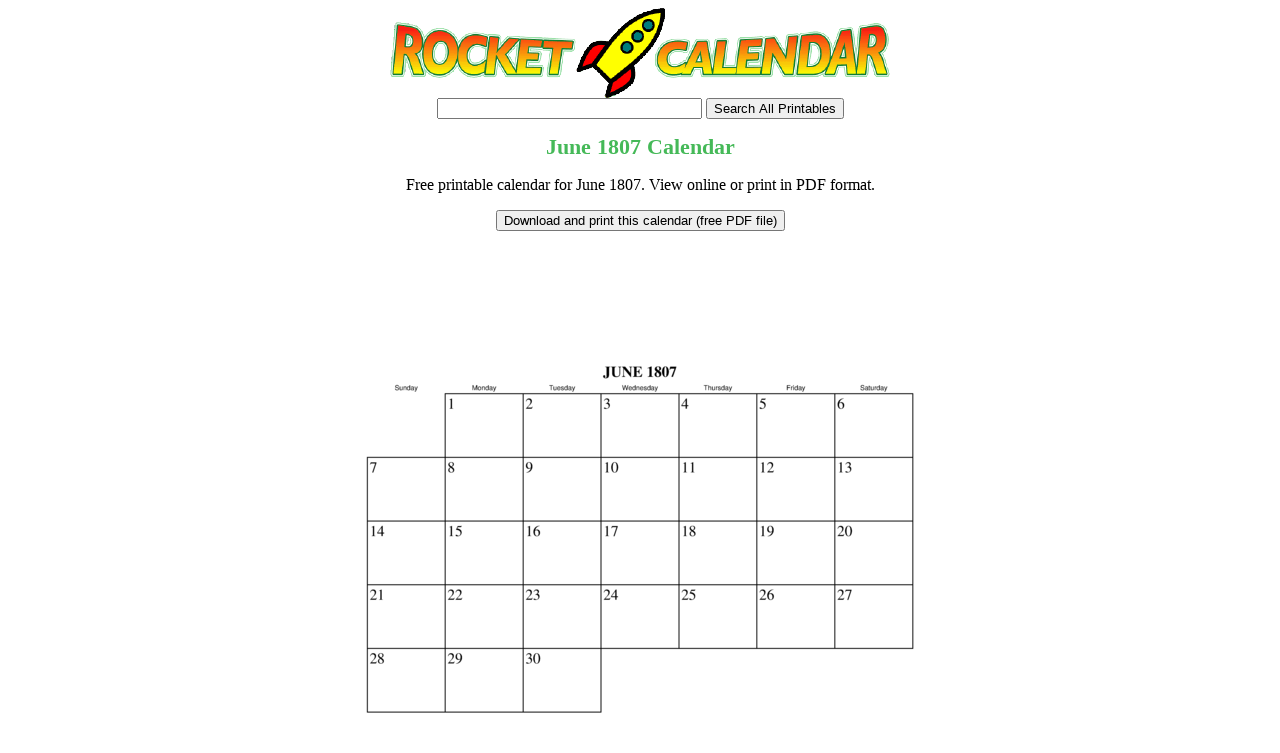

--- FILE ---
content_type: text/html; charset=utf-8
request_url: https://www.google.com/recaptcha/api2/aframe
body_size: 266
content:
<!DOCTYPE HTML><html><head><meta http-equiv="content-type" content="text/html; charset=UTF-8"></head><body><script nonce="T8sKbHevahlSVOzRTALtlQ">/** Anti-fraud and anti-abuse applications only. See google.com/recaptcha */ try{var clients={'sodar':'https://pagead2.googlesyndication.com/pagead/sodar?'};window.addEventListener("message",function(a){try{if(a.source===window.parent){var b=JSON.parse(a.data);var c=clients[b['id']];if(c){var d=document.createElement('img');d.src=c+b['params']+'&rc='+(localStorage.getItem("rc::a")?sessionStorage.getItem("rc::b"):"");window.document.body.appendChild(d);sessionStorage.setItem("rc::e",parseInt(sessionStorage.getItem("rc::e")||0)+1);localStorage.setItem("rc::h",'1768799379096');}}}catch(b){}});window.parent.postMessage("_grecaptcha_ready", "*");}catch(b){}</script></body></html>